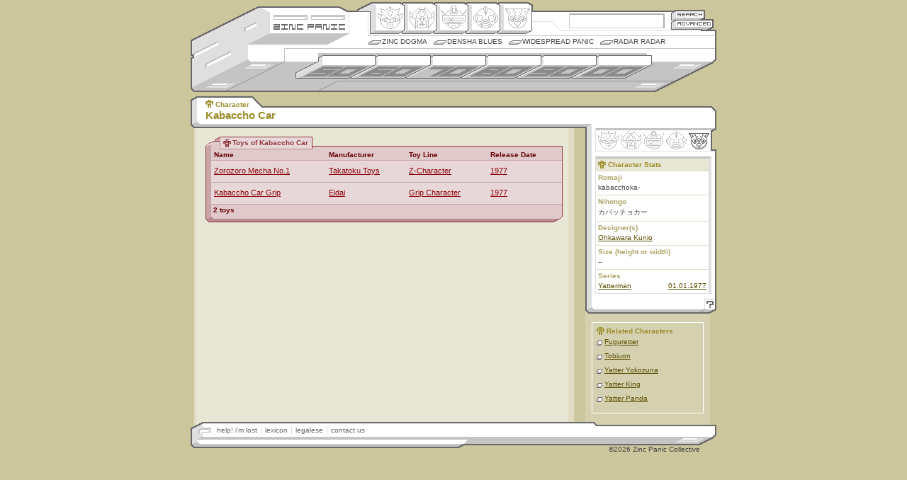

--- FILE ---
content_type: text/html
request_url: http://www.zincpanic.com/character/2885.html
body_size: 2937
content:
<!DOCTYPE html PUBLIC "-//W3C//DTD XHTML 1.0 Transitional//EN"
    "http://www.w3.org/TR/xhtml1/DTD/xhtml1-transitional.dtd">
<html xmlns="http://www.w3.org/1999/xhtml">

<html>
<head>
	<title>Zinc Panic - Kabaccho Car</title>
	<meta http-equiv="Content-Type" content="text/html;charset=utf-8">
	<link rel="icon" href="favicon.ico" type="image/x-icon" /> 
	<link rel="shortcut icon" href="favicon.ico" type="image/x-icon" /> 	
	<LINK REL="alternate" TITLE="Zinc Panic RSS" HREF="//www.zincpanic.com/rss" TYPE="application/rss+xml">
	<script language="JavaScript" type="text/javascript" src="/j/1.1/zp.js"></script>
	<script src="/j/ac.js"></script>
	
	<link href="/c/1.1/global_v1-1.css" rel="stylesheet" type="text/css" />

<script type="text/javascript">

 

  var _gaq = _gaq || [];

  _gaq.push(['_setAccount', 'UA-19302278-1']);

  _gaq.push(['_trackPageview']);

 

  (function() {

    var ga = document.createElement('script'); ga.type = 'text/javascript'; ga.async = true;

    ga.src = ('https:' == document.location.protocol ? 'https://ssl' : 'http://www') + '.google-analytics.com/ga.js';

    var s = document.getElementsByTagName('script')[0]; s.parentNode.insertBefore(ga, s);

  })();

 

</script>
	
		<link href="/c/1.1/meat_v1-1.css" rel="stylesheet" type="text/css" />
        <link href="/c/1.1/med_v1-1.css" rel="stylesheet" type="text/css" media="screen" />
</head>

<body>
<!--skin version = 1.1-->
<!--BEGIN page navigation-->
<div id="nav-wrap">

	<div id="brand">
		<ul>
			<li id="zplogo"><a href="/" title="Zincpanic.com Hearts Robots">Zincpanic.com</a></li>
			<li id="sekrit"><a href="/dogma.phtml?page=crewdeck">Site Credits</a></li>

		</ul>
	</div>
	
	<div id="brand2">&nbsp;</div>
	
	<div id="tn-sea">
		<h4>Enter Keyword:</h4>
		<form name="zpsearch" method="post" action="/pre_search.phtml">
			<input type="text" autocomplete="off" name="basic_search" class="txtfield" accesskey="s" />
			<button id="but-sea" type="submit" title="Basic Search" value="Search">Search</button>
			<a href="/advanced_search.phtml" onclick="goadv();return false;" id="but-adv" title="Advanced Search">Advanced Search</a>
		</form>
	</div>
	
	<div id="tn-gen">
		<h4>Robot Genii:</h4>
		<ul>
			<li id="b-ori"><a href="/genus/49.html" title="Origin">Origin</a></li>
			<li id="b-hen"><a href="/genus/50.html" title="Henkei">Henkei</a></li>
			<li id="b-mec"><a href="/genus/51.html" title="Mecha">Mecha</a></li>
			<li id="b-nin"><a href="/genus/52.html" title="Ningen">Ningen</a></li>
			<li id="b-com"><a href="/genus/53.html" title="Comic">Comic</a></li>
		</ul>
	</div>
	
		
	<div id="tn-col">
		<h4>Columns:</h4>
		<ul>
			<li ><a href="/dogma.phtml?page=dogma">Zinc Dogma</a></li>
			<li ><a href="/densha.phtml">Densha Blues</a></li>
			<li ><a href="/widespread.phtml">Widespread Panic</a></li>
			<li ><a href="/radar.phtml">Radar Radar</a></li>
		</ul>

	</div>
	
		
	<div id="tn-dec">
		<h4>Timeline:</h4>
		<ul>
			<li id="b-50"><a href="/decade/8104.html" title="1950s">1950s</a></li>
			<li id="b-60"><a href="/decade/8105.html" title="1960s">1960s</a></li>

			<li id="b-70"><a href="/decade/8106.html" title="1970s">1970s</a></li>
			<li id="b-80"><a href="/decade/8107.html" title="1980s">1980s</a></li>
			<li id="b-90"><a href="/decade/8108.html" title="1990s">1990s</a></li>
			<li id="b-00"><a href="/decade/8109.html" title="2000s">2000s</a></li>
		</ul>
	</div>
	
	
	<div id="tn-dec-sub">
		</div>
	

</div>
<!--END page navigation-->
<!--BEGIN page body-->
<div id="bod-wrap">
	<!--BEGIN inner body (for additional styles)-->
	<div id="bod-inner">
	<!--BEGIN header titles-->
	<div id="bod-hdr">
		<h2><span class="x-cha">Character</span></h2>
		<h1><span>Kabaccho Car</span></h1>
	</div>
	<!--END header titles-->
	
	<!--BEGIN primary content wrapper-->
	<div id="bod-main">
		
		<!--BEGIN optional header image-->
				<!--END optional header image-->
				<!--BEGIN thumbnails wrapper-->
				<!--END thumbnails wrapper-->
		
		<!--BEGIN text/slab/etc. wrapper-->
		<!-- *if there are no thumbs, the following id must change to "meat-noimg"* -->
				<div id="meat-noimg">
											
		<!--BEGIN SLAB - secondary classes are: smed, stoy, sart, sgen -->
		                
<div class="slab stoy">
	
		<div class="shdr">
			
			<div class="shdr-inner">
				<!--BEGIN header image/txt - classes are sh-cha, sh-ser, sh-toy, sh-art, sh-gen -->
				<h3 class="x-toy">Toys of Kabaccho Car</h3>
				<!--END header image/txt-->
			</div>

		</div>
				<!--BEGIN data table-->
		<table width="100%" border="1" cellspacing="0" cellpadding="3">
			<tr>
			<th class="tdl"><br /></th>
				                                                							<th>
												Name</th>
						                                                							<th>
												Manufacturer</th>
						                                                							<th>
												Toy Line</th>
						                                                							<th class="tdr">
												Release Date</th>
									</tr>
			                                        <tr>
						                                                                                                        <td class="tdl"><br /></td>
						                                                <td><a href="/toy/8789.html">Zorozoro Mecha No.1</a></td>
						                                                <td><a href="/manufacturer/55.html">Takatoku Toys</a></td>
						                                                <td><a href="/line/64.html">Z-Character</a></td>
						                                                <td class="tdr"><a href="/date/1977.html">1977</a></td>
						                                        </tr>
                                                                                <tr>
						                                                                                                        <td class="tdl"><br /></td>
						                                                <td><a href="/toy/16736.html">Kabaccho Car Grip</a></td>
						                                                <td><a href="/manufacturer/806.html">Eidai</a></td>
						                                                <td><a href="/line/4633.html">Grip Character</a></td>
						                                                <td class="tdr"><a href="/date/1977.html">1977</a></td>
						                                        </tr>
                                        		</table>
		<!--END data table-->

		<!--BEGIN slab footer-->
		<div class="sftr">
			
			<span class="ctr">2 toys</span>
				<br />			</div>
		<!--END slab footer-->
	
	</div>
	<!--END SLAB-->
	
	
	
	

                		<!--END SLAB-->
	
		</div>
		<!--END text/slab/etc. wrapper-->
		
	</div>
	<!--END primary content wrapper-->
	
	<!--BEGIN stats/link wrapper-->
	<div id="bod-links">
	
		<!--BEGIN stats header-->
		<div id="stat-hdr">
			<h3>Genus Stats</h3>
			<ul>
						<li class="com"><a href="/genus/53.html" title="Comic">Comic</a></li>
									</ul>
		</div>
		<!--END stats header-->
			
		<!--BEGIN stats body-->
		<div class="stat-wrap">
	
			<!--BEGIN toy stats-->
			<div class="stat-med">
				<h3 class="x-cha">Character Stats</h3>
				<h4>Romaji</h4>
				<ul>			
					<li>kabacchoka-</li>
				</ul>
				
				<h4>Nihongo</h4>
				<ul>
					<li>カバッチョカー</li>
				</ul>
				
				<h4>Designer(s)</h4>
				<ul>
											                                                	<li><a href="/designer/130.html">Ohkawara Kunio</a></li>
															</ul>
				<h4>Size (height or width)</h4>
				<ul>
					<li>--</li>
				</ul>
				<h4>Series</h4>
				<ul class="combo">
					                                                <li><a href="/series/394.html">Yatterman</a>
													<span><a href="/date/1977.html#01">01.01.1977</a></span>
												</li>
                                                				</ul>
				
								
			</div>
			<!--END toy stats-->
			
			
		</div>
		<!--END stats body-->
		
		<!--BEGIN stats footer-->
		<div id="stat-ftr">
			<a href="help.phtml?id=2885" onClick="pgpop ('zphelp', 580, 440, 'help.phtml?id=2885'); return false;" class="help">Help!</a>
		</div>
		<!--END stats footer-->
		
		<!--BEGIN 'related' box-->
				<div class="rel-wrap">
			<h3 class="x-cha">Related Characters</h3>
			<ul>
				                                <li><a href="/character/2902.html">Fuguretter</a></li>
                                                                <li><a href="/character/2899.html">Tobiuon</a></li>
                                                                <li><a href="/character/2910.html">Yatter Yokozuna</a></li>
                                                                <li><a href="/character/2904.html">Yatter King</a></li>
                                                                <li><a href="/character/2908.html">Yatter Panda</a></li>
                                				
			</ul>
		</div>
				<!--END 'related' box-->
	</div>
	<!--END stats/link block-->
	</div>
	<!--END inner body (for additional styles)-->
	
</div>
<!--END page body-->
<!--BEGIN footer-->
<div id="ftr-wrap">
	<ul>
		<li><a class="init" href="/help/" target="_help" onClick="pgpop ('zphelp', 580, 440, '/help/'); return false;">help! i'm lost</a></li>
		<li><a href="/lexi/" target="_lexi" onClick="pgpop ('zplexi', 580, 440, '/lexi/'); return false;">lexicon</a></li>
		<li><a href="/legal/" target="_legal" onClick="pgpop ('zplegal', 580, 440, '/legal/'); return false;">legalese</a></li>
		<li><a href="/dogma.phtml?page=mic">contact us</a></li>
	</ul>
	<div class="copyright">
		&copy;2026 Zinc Panic Collective
	</div>
</div>
<!--END footer-->

</body>
<SCRIPT>InstallAC(document.zpsearch,document.zpsearch.basic_search,document.zpsearch.btnG,"search","en");</SCRIPT>
<!-- Powered by FanBot v1.1.0 -->
</html>